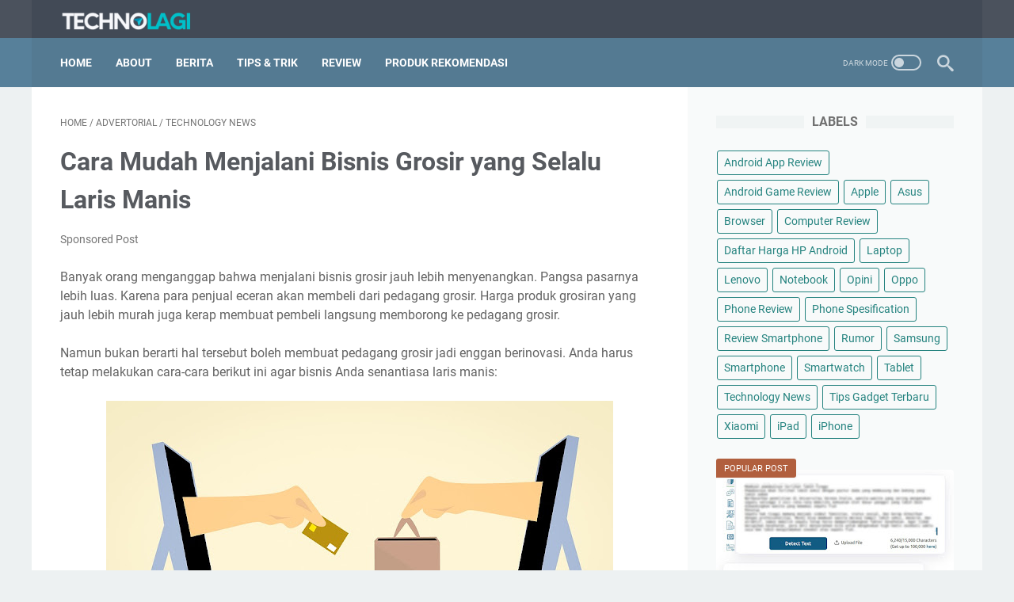

--- FILE ---
content_type: text/javascript; charset=UTF-8
request_url: https://www.technolagi.com/feeds/posts/summary/-/Technology%20News?alt=json-in-script&callback=bacaJuga&max-results=5
body_size: 4600
content:
// API callback
bacaJuga({"version":"1.0","encoding":"UTF-8","feed":{"xmlns":"http://www.w3.org/2005/Atom","xmlns$openSearch":"http://a9.com/-/spec/opensearchrss/1.0/","xmlns$blogger":"http://schemas.google.com/blogger/2008","xmlns$georss":"http://www.georss.org/georss","xmlns$gd":"http://schemas.google.com/g/2005","xmlns$thr":"http://purl.org/syndication/thread/1.0","id":{"$t":"tag:blogger.com,1999:blog-4358536109569151835"},"updated":{"$t":"2026-01-09T22:39:06.761+07:00"},"category":[{"term":"Advertorial"},{"term":"Technology News"},{"term":"Review"},{"term":"Smartphone"},{"term":"Internet"},{"term":"Review Smartphone"},{"term":"Samsung"},{"term":"Android"},{"term":"Phone Review"},{"term":"Asus"},{"term":"Android App Review"},{"term":"Opini Teknologi"},{"term":"teknologi"},{"term":"Android Game Review"},{"term":"Harga Smartphone"},{"term":"Hp Android"},{"term":"Laptop"},{"term":"Tablet"},{"term":"Xiaomi"},{"term":"Apple"},{"term":"Competition"},{"term":"Edukasi"},{"term":"Lenovo"},{"term":"Otomotif"},{"term":"Phone Spesification"},{"term":"Daftar Harga HP Android"},{"term":"Gadged"},{"term":"Galaxy"},{"term":"Oppo"},{"term":"Paid Review"},{"term":"Spesifikasi"},{"term":"Technology Tips"},{"term":"Travelling"},{"term":"Zenfone"},{"term":"Browser"},{"term":"Harga"},{"term":"Kesehatan"},{"term":"Sistem Operasi"},{"term":"Ulasan"},{"term":"Windows"},{"term":"Belanja Onlie"},{"term":"Bisnis"},{"term":"Gadget"},{"term":"Hape"},{"term":"Hp Terbaru"},{"term":"Online Shop"},{"term":"Opini"},{"term":"Perbandingan"},{"term":"Smartphone Spesification"},{"term":"Spesification"},{"term":"Tips Belanja Online"},{"term":"Vivo"},{"term":"Website"},{"term":"iPhone"},{"term":"software"},{"term":"Acer"},{"term":"Ai"},{"term":"Aplikasi"},{"term":"Asus Zenfone Go"},{"term":"Budaya Digital"},{"term":"Cloud Server"},{"term":"Computer Review"},{"term":"Foto Editor"},{"term":"Gorilla Glass"},{"term":"Harga Zenfone"},{"term":"Huawei"},{"term":"Karir"},{"term":"Lenovo A6600"},{"term":"Promo"},{"term":"Redmi"},{"term":"Reno 3"},{"term":"Review Hape"},{"term":"Review Hp"},{"term":"Rumor"},{"term":"Samsung Galaxy A7"},{"term":"Samsung Galaxy Note"},{"term":"Samsung Galaxy S6"},{"term":"Smartphone Review"},{"term":"Tips Gadget Terbaru"},{"term":"Windows 10"},{"term":"Xiaomi Redmi 3 Pro"},{"term":"Zenfone 3 Deluxe"},{"term":"Zenfone 3 Max"},{"term":"hp"},{"term":"iPad"},{"term":"#GOP"},{"term":"ACER Switch One"},{"term":"Agar anroid tidak lemot"},{"term":"Android Lollipop"},{"term":"Astra"},{"term":"Asus Terbaru"},{"term":"Asus Zenfone 3 Delux"},{"term":"Berita"},{"term":"Black Friday"},{"term":"Blackberry"},{"term":"Bluetooth"},{"term":"CDMA"},{"term":"Campaign"},{"term":"Cara mengatasi hp android lemot"},{"term":"Corning"},{"term":"Cortana"},{"term":"DSLR"},{"term":"Dell"},{"term":"Diskon"},{"term":"Facebook"},{"term":"Fashion"},{"term":"Flash sale"},{"term":"Game Online"},{"term":"Gangnam Style"},{"term":"Hacker"},{"term":"Handphone"},{"term":"Harbolnas"},{"term":"Harga Asus"},{"term":"Harga Poco X3"},{"term":"Harga Terbaru"},{"term":"Harga Vivo"},{"term":"Hosting"},{"term":"Infinix"},{"term":"Inovasi"},{"term":"Inspirasi"},{"term":"Inspiratif"},{"term":"Kamera"},{"term":"Koneksi"},{"term":"Lara Croft Game Review"},{"term":"Legion"},{"term":"Lenovo A6600 Plus"},{"term":"Lenovo Legion"},{"term":"Lenovo Yoga"},{"term":"Linux"},{"term":"Logitech"},{"term":"Lollipop"},{"term":"Matebook Fold"},{"term":"Microsoft"},{"term":"Mozila Firefox"},{"term":"Nanoport"},{"term":"Networking"},{"term":"Nexus"},{"term":"Notebook"},{"term":"Olhsop"},{"term":"Oppo R5"},{"term":"Orbit"},{"term":"Pajak Online"},{"term":"Pirates Bay"},{"term":"Poco X3"},{"term":"Properti"},{"term":"Psy"},{"term":"Pulsa Online"},{"term":"Qik"},{"term":"Realme"},{"term":"Review Gemscool"},{"term":"Review Xiaomi Poco X3"},{"term":"S20"},{"term":"Samsung Eyecan+"},{"term":"Samsung Galaxy Note 7"},{"term":"Samsung Galaxy On7"},{"term":"Samsung Galaxy S"},{"term":"Samsung Galaxy Series"},{"term":"Samsung Galaxy Tab A 9.7 (WIFI)"},{"term":"Security"},{"term":"Server"},{"term":"Shopee Indonesia"},{"term":"Skype"},{"term":"Smartwatch"},{"term":"Sony Picture Entertainment"},{"term":"Spec Poco X3"},{"term":"Spesifikasi Poco X3"},{"term":"Sun Microsystem"},{"term":"Super Shopping Day"},{"term":"Tab S2 8.0"},{"term":"Tablet Lenovo"},{"term":"Tablet review"},{"term":"Tablet spesification"},{"term":"Techno"},{"term":"Tips Android"},{"term":"Tokoh"},{"term":"Tokopedia"},{"term":"Toutube"},{"term":"Twitter"},{"term":"Ulasan Hape"},{"term":"Vivo S1 Pro"},{"term":"Vivo Seri Y"},{"term":"Voucher"},{"term":"Voucher belanja"},{"term":"WalMart"},{"term":"Wifi"},{"term":"Xiaomi Redmi 3"},{"term":"Xiaomi Redmi Note 3"},{"term":"Yandex"},{"term":"YouTube"},{"term":"ZUK Edge"},{"term":"Zenfone 3 Max ZC553KL"},{"term":"Zenfone Go ZB500KL"},{"term":"Zenfone Terbaru"},{"term":"Zenpad"},{"term":"antivirus"},{"term":"artificial intelligence"},{"term":"brain mesin interface"},{"term":"computer"},{"term":"firefox"},{"term":"game"},{"term":"harga hp Redmi"},{"term":"iPad Mini 4"},{"term":"iPod"},{"term":"iWatch"},{"term":"isoHunt"},{"term":"neuCentrIX"},{"term":"osteoporosis"},{"term":"password"},{"term":"pendidikan"},{"term":"poco x7 pro"},{"term":"projector"},{"term":"search engine"},{"term":"smart city"},{"term":"technology"},{"term":"yahoo"}],"title":{"type":"text","$t":"Technolagi"},"subtitle":{"type":"html","$t":"Gadget News and Review"},"link":[{"rel":"http://schemas.google.com/g/2005#feed","type":"application/atom+xml","href":"https:\/\/www.technolagi.com\/feeds\/posts\/summary"},{"rel":"self","type":"application/atom+xml","href":"https:\/\/www.blogger.com\/feeds\/4358536109569151835\/posts\/summary\/-\/Technology+News?alt=json-in-script\u0026max-results=5"},{"rel":"alternate","type":"text/html","href":"https:\/\/www.technolagi.com\/search\/label\/Technology%20News"},{"rel":"hub","href":"http://pubsubhubbub.appspot.com/"},{"rel":"next","type":"application/atom+xml","href":"https:\/\/www.blogger.com\/feeds\/4358536109569151835\/posts\/summary\/-\/Technology+News\/-\/Technology+News?alt=json-in-script\u0026start-index=6\u0026max-results=5"}],"author":[{"name":{"$t":"Joni Pranata"},"uri":{"$t":"http:\/\/www.blogger.com\/profile\/12140319777765778772"},"email":{"$t":"noreply@blogger.com"},"gd$image":{"rel":"http://schemas.google.com/g/2005#thumbnail","width":"32","height":"32","src":"\/\/blogger.googleusercontent.com\/img\/b\/R29vZ2xl\/AVvXsEg10pgHwh3OCL8TGvvTqdC71l9KCBo29jx_E3NWTSJHujPws2D7cLxP8sEvuZhav0K4dWA4IhRPyQ_9zAh7C2narLO-rAdo9MH-E6elHvAa0OJFEq6WPVcQfXrdMqredA\/s113\/jooizzy+header.png"}}],"generator":{"version":"7.00","uri":"http://www.blogger.com","$t":"Blogger"},"openSearch$totalResults":{"$t":"49"},"openSearch$startIndex":{"$t":"1"},"openSearch$itemsPerPage":{"$t":"5"},"entry":[{"id":{"$t":"tag:blogger.com,1999:blog-4358536109569151835.post-2178191282562160179"},"published":{"$t":"2020-05-16T05:29:00.000+07:00"},"updated":{"$t":"2020-05-16T05:29:13.992+07:00"},"category":[{"scheme":"http://www.blogger.com/atom/ns#","term":"Paid Review"},{"scheme":"http://www.blogger.com/atom/ns#","term":"Technology News"}],"title":{"type":"text","$t":"Keunggulan Penyedia Layanan Internet Hypernet"},"summary":{"type":"text","$t":"Hypernet adalah perusahaan Managed Service Provider yang menghadirkan layanan informasi dan teknologi yang dapat disesuaikan dengan kebutuhan klien. Perusahaan ini menawarkan berbagai layanan terbaik, salah satunya adalah internet service provider. Layanan penyedia koneksi internet ini akan membantu pada bisnis yang sedang Anda jalankan, bukan sekadar internet pribadi.\u0026nbsp; Sebagai sebuah "},"link":[{"rel":"replies","type":"application/atom+xml","href":"https:\/\/www.technolagi.com\/feeds\/2178191282562160179\/comments\/default","title":"Post Comments"},{"rel":"replies","type":"text/html","href":"https:\/\/www.technolagi.com\/2020\/05\/keunggulan-penyedia-layanan-internet.html#comment-form","title":"0 Comments"},{"rel":"edit","type":"application/atom+xml","href":"https:\/\/www.blogger.com\/feeds\/4358536109569151835\/posts\/default\/2178191282562160179"},{"rel":"self","type":"application/atom+xml","href":"https:\/\/www.blogger.com\/feeds\/4358536109569151835\/posts\/default\/2178191282562160179"},{"rel":"alternate","type":"text/html","href":"https:\/\/www.technolagi.com\/2020\/05\/keunggulan-penyedia-layanan-internet.html","title":"Keunggulan Penyedia Layanan Internet Hypernet"}],"author":[{"name":{"$t":"Husnul Khotimah"},"uri":{"$t":"http:\/\/www.blogger.com\/profile\/18097629979906278558"},"email":{"$t":"noreply@blogger.com"},"gd$image":{"rel":"http://schemas.google.com/g/2005#thumbnail","width":"32","height":"32","src":"\/\/blogger.googleusercontent.com\/img\/b\/R29vZ2xl\/AVvXsEi3InfkdFK19_xojErwbsRmhJigEaAgU1dvYwHsS2W9xNeFxNmd4_w4Zso4JYt5c1mi4i-A6BqiQrwK4Sjx8h72RdAzS-4mFa-yo9Mm6uc_6iPsOd6cgyyTbp_NdMukCA\/s113\/inuel"}}],"media$thumbnail":{"xmlns$media":"http://search.yahoo.com/mrss/","url":"https:\/\/blogger.googleusercontent.com\/img\/b\/R29vZ2xl\/AVvXsEjCjcvbf4RoSqbIFoGIX12NpoA1X9CPUHksAeI0c6fVvjpSVtTOPskDeApkOuZeBabP1E5-O6K39vo0ztovEyUWYLX-6hq7bGfjU6Hing_S5bIY1gPxfXy0zvbm7r-jG1kmeUGqF9qTueSZ\/s72-w640-h476-c\/Screenshot_2020-05-16-05-28-04-75.jpg","height":"72","width":"72"},"thr$total":{"$t":"0"}},{"id":{"$t":"tag:blogger.com,1999:blog-4358536109569151835.post-8809557480113132720"},"published":{"$t":"2020-01-01T19:50:00.000+07:00"},"updated":{"$t":"2020-01-01T19:50:27.908+07:00"},"category":[{"scheme":"http://www.blogger.com/atom/ns#","term":"Advertorial"},{"scheme":"http://www.blogger.com/atom/ns#","term":"Technology News"}],"title":{"type":"text","$t":"Teknologi yang Bikin Mager, Ini Tips Menjaga Kesehatan dari CEO Mayora"},"summary":{"type":"text","$t":"Pada tahun 2019 lalu, wakil presiden Jusuf Kalla pernah kumpul bareng dengan sejumlah pengusaha Indonesia untuk membahas perekonomian negara dengan fokus “bagaimana caranya meningkatkan daya saing sumber daya manusia di Indonesia” agar bisa lebih maju.\n\n\n\n\nCEO Mayora, Andre Sukendra Atmadja, pada kesempatan tersebut juga ikut hadir. Pasalnya, Mayora merupakan salah satu perusahaan makanan di "},"link":[{"rel":"replies","type":"application/atom+xml","href":"https:\/\/www.technolagi.com\/feeds\/8809557480113132720\/comments\/default","title":"Post Comments"},{"rel":"replies","type":"text/html","href":"https:\/\/www.technolagi.com\/2020\/01\/teknologi-yang-bikin-mager-ini-tips.html#comment-form","title":"0 Comments"},{"rel":"edit","type":"application/atom+xml","href":"https:\/\/www.blogger.com\/feeds\/4358536109569151835\/posts\/default\/8809557480113132720"},{"rel":"self","type":"application/atom+xml","href":"https:\/\/www.blogger.com\/feeds\/4358536109569151835\/posts\/default\/8809557480113132720"},{"rel":"alternate","type":"text/html","href":"https:\/\/www.technolagi.com\/2020\/01\/teknologi-yang-bikin-mager-ini-tips.html","title":"Teknologi yang Bikin Mager, Ini Tips Menjaga Kesehatan dari CEO Mayora"}],"author":[{"name":{"$t":"Husnul Khotimah"},"uri":{"$t":"http:\/\/www.blogger.com\/profile\/18097629979906278558"},"email":{"$t":"noreply@blogger.com"},"gd$image":{"rel":"http://schemas.google.com/g/2005#thumbnail","width":"32","height":"32","src":"\/\/blogger.googleusercontent.com\/img\/b\/R29vZ2xl\/AVvXsEi3InfkdFK19_xojErwbsRmhJigEaAgU1dvYwHsS2W9xNeFxNmd4_w4Zso4JYt5c1mi4i-A6BqiQrwK4Sjx8h72RdAzS-4mFa-yo9Mm6uc_6iPsOd6cgyyTbp_NdMukCA\/s113\/inuel"}}],"media$thumbnail":{"xmlns$media":"http://search.yahoo.com/mrss/","url":"https:\/\/blogger.googleusercontent.com\/img\/b\/R29vZ2xl\/AVvXsEgGITMuiO3tYj_EXicgUHi3jNkPOAL3JypggCN6We7zDh7YaF3giJwGuKwTZ_cRaw0g7HZ7W4ZOkZuT2Z4h66SeYh9WZtNUplJs8cbBRhBK5KEJFL_uQve4VJR_Ut035o__yW1WKPi2hDVV\/s72-c\/Adobe_Post_20200101_1949260.4257388378374203.png","height":"72","width":"72"},"thr$total":{"$t":"0"}},{"id":{"$t":"tag:blogger.com,1999:blog-4358536109569151835.post-6781550868650199953"},"published":{"$t":"2019-11-28T11:59:00.000+07:00"},"updated":{"$t":"2020-04-26T09:02:30.821+07:00"},"category":[{"scheme":"http://www.blogger.com/atom/ns#","term":"Review"},{"scheme":"http://www.blogger.com/atom/ns#","term":"Technology News"}],"title":{"type":"text","$t":"Teknologi yang Memudahkan Kita Hidup Lebih Sehat   "},"summary":{"type":"text","$t":"Ada berbagai macam teknologi yang hadir dalam kehidupan kita. Tidak sedikit diantaranya yang justru mengubah gaya hidup kita. Ada yang mempromosikan hidup sehat, namun ada juga beberapa diantaranya yang justru memaksa kita untuk menjalani gaya hidup tidak sehat.\n\nGadget, seperti smartphone hingga tablet, adalah contoh teknologi modern yang kerap kali membuat kita terlena sehingga, semakin malas "},"link":[{"rel":"replies","type":"application/atom+xml","href":"https:\/\/www.technolagi.com\/feeds\/6781550868650199953\/comments\/default","title":"Post Comments"},{"rel":"replies","type":"text/html","href":"https:\/\/www.technolagi.com\/2019\/11\/teknologi-yang-memudahkan-kita-hidup.html#comment-form","title":"0 Comments"},{"rel":"edit","type":"application/atom+xml","href":"https:\/\/www.blogger.com\/feeds\/4358536109569151835\/posts\/default\/6781550868650199953"},{"rel":"self","type":"application/atom+xml","href":"https:\/\/www.blogger.com\/feeds\/4358536109569151835\/posts\/default\/6781550868650199953"},{"rel":"alternate","type":"text/html","href":"https:\/\/www.technolagi.com\/2019\/11\/teknologi-yang-memudahkan-kita-hidup.html","title":"Teknologi yang Memudahkan Kita Hidup Lebih Sehat   "}],"author":[{"name":{"$t":"Husnul Khotimah"},"uri":{"$t":"http:\/\/www.blogger.com\/profile\/18097629979906278558"},"email":{"$t":"noreply@blogger.com"},"gd$image":{"rel":"http://schemas.google.com/g/2005#thumbnail","width":"32","height":"32","src":"\/\/blogger.googleusercontent.com\/img\/b\/R29vZ2xl\/AVvXsEi3InfkdFK19_xojErwbsRmhJigEaAgU1dvYwHsS2W9xNeFxNmd4_w4Zso4JYt5c1mi4i-A6BqiQrwK4Sjx8h72RdAzS-4mFa-yo9Mm6uc_6iPsOd6cgyyTbp_NdMukCA\/s113\/inuel"}}],"media$thumbnail":{"xmlns$media":"http://search.yahoo.com/mrss/","url":"https:\/\/blogger.googleusercontent.com\/img\/b\/R29vZ2xl\/AVvXsEhDVzB2qY5jho355u4ivR_8liY8QNHOP-G4N5UjfJVsUrlUtV_Syn2dvKgd6pdBTewsNWQhlsI3dG5wkg44irCUIqqgR6_Lt3X_3JVXNLM1zTOxa26d3woXvrh8gIEtqyLKAA3wLZgHVKl8\/s72-c\/teknologi.jpg","height":"72","width":"72"},"thr$total":{"$t":"0"}},{"id":{"$t":"tag:blogger.com,1999:blog-4358536109569151835.post-8247284048829240749"},"published":{"$t":"2018-03-14T19:26:00.003+07:00"},"updated":{"$t":"2018-03-14T19:26:45.049+07:00"},"category":[{"scheme":"http://www.blogger.com/atom/ns#","term":"Advertorial"},{"scheme":"http://www.blogger.com/atom/ns#","term":"Internet"},{"scheme":"http://www.blogger.com/atom/ns#","term":"Technology News"}],"title":{"type":"text","$t":"Kekurangan Meminjam Uang di Bank "},"summary":{"type":"text","$t":"Ketika Anda akan meminjam uang yang paling penting adalah tidak mudah terbuai. Meski Anda berada di kondisi yang mendesak jangan pernah melakukan peminjaman uang tanpa mengetahui latar belakang dari penyedia pinjaman Anda. Meski jumlah uang yang Anda butuhkan sangat besar dan pihak penyedia dapat memberikan pinjaman uang tunai pribadi dengan cepat tapi penyedia ini bisa jadi adalah orang yang "},"link":[{"rel":"replies","type":"application/atom+xml","href":"https:\/\/www.technolagi.com\/feeds\/8247284048829240749\/comments\/default","title":"Post Comments"},{"rel":"replies","type":"text/html","href":"https:\/\/www.technolagi.com\/2018\/03\/kekurangan-meminjam-uang-di-bank.html#comment-form","title":"0 Comments"},{"rel":"edit","type":"application/atom+xml","href":"https:\/\/www.blogger.com\/feeds\/4358536109569151835\/posts\/default\/8247284048829240749"},{"rel":"self","type":"application/atom+xml","href":"https:\/\/www.blogger.com\/feeds\/4358536109569151835\/posts\/default\/8247284048829240749"},{"rel":"alternate","type":"text/html","href":"https:\/\/www.technolagi.com\/2018\/03\/kekurangan-meminjam-uang-di-bank.html","title":"Kekurangan Meminjam Uang di Bank "}],"author":[{"name":{"$t":"Husnul Khotimah"},"uri":{"$t":"http:\/\/www.blogger.com\/profile\/18097629979906278558"},"email":{"$t":"noreply@blogger.com"},"gd$image":{"rel":"http://schemas.google.com/g/2005#thumbnail","width":"32","height":"32","src":"\/\/blogger.googleusercontent.com\/img\/b\/R29vZ2xl\/AVvXsEi3InfkdFK19_xojErwbsRmhJigEaAgU1dvYwHsS2W9xNeFxNmd4_w4Zso4JYt5c1mi4i-A6BqiQrwK4Sjx8h72RdAzS-4mFa-yo9Mm6uc_6iPsOd6cgyyTbp_NdMukCA\/s113\/inuel"}}],"media$thumbnail":{"xmlns$media":"http://search.yahoo.com/mrss/","url":"https:\/\/blogger.googleusercontent.com\/img\/b\/R29vZ2xl\/AVvXsEgvtfQj9NrNvZnR_C_Zouxa0w2c3-zATZ7CBIERsoDfW99xsgDcvLOc8HcKa57wSDSleBECeZezu0lmJVLQqF-xb-nz1ULELIsrUWPQr8zTKmNVvvY1WBH5G9-pBRzZ3Q-FAkrBFpfwvQmk\/s72-c\/loan.png","height":"72","width":"72"},"thr$total":{"$t":"0"}},{"id":{"$t":"tag:blogger.com,1999:blog-4358536109569151835.post-3159708450634774701"},"published":{"$t":"2018-01-18T17:59:00.000+07:00"},"updated":{"$t":"2018-01-18T17:59:17.265+07:00"},"category":[{"scheme":"http://www.blogger.com/atom/ns#","term":"Advertorial"},{"scheme":"http://www.blogger.com/atom/ns#","term":"Internet"},{"scheme":"http://www.blogger.com/atom/ns#","term":"Technology News"}],"title":{"type":"text","$t":"Berbagai Makanan yang Baik untuk Penderita Kolesterol  "},"summary":{"type":"text","$t":"Kesehatan adalah salah satu aset kehidupan yang sebenarnya yang paling wajib diprioritaskan. Banyak orang menganggap prioritas utama kehidupan mereka adalah uang. Padahal, tanpa kesehatan uang sebanyak apapun tidak ada gunanya sama sekali, bisa habis untuk menebus sebuah kata sehat. Oleh karenanya, sangat penting bagi kita untuk menjaga kesehatan dengan cara menjaga dan menjalani gaya hidup yang "},"link":[{"rel":"replies","type":"application/atom+xml","href":"https:\/\/www.technolagi.com\/feeds\/3159708450634774701\/comments\/default","title":"Post Comments"},{"rel":"replies","type":"text/html","href":"https:\/\/www.technolagi.com\/2018\/01\/berbagai-makanan-yang-baik-untuk.html#comment-form","title":"0 Comments"},{"rel":"edit","type":"application/atom+xml","href":"https:\/\/www.blogger.com\/feeds\/4358536109569151835\/posts\/default\/3159708450634774701"},{"rel":"self","type":"application/atom+xml","href":"https:\/\/www.blogger.com\/feeds\/4358536109569151835\/posts\/default\/3159708450634774701"},{"rel":"alternate","type":"text/html","href":"https:\/\/www.technolagi.com\/2018\/01\/berbagai-makanan-yang-baik-untuk.html","title":"Berbagai Makanan yang Baik untuk Penderita Kolesterol  "}],"author":[{"name":{"$t":"Husnul Khotimah"},"uri":{"$t":"http:\/\/www.blogger.com\/profile\/18097629979906278558"},"email":{"$t":"noreply@blogger.com"},"gd$image":{"rel":"http://schemas.google.com/g/2005#thumbnail","width":"32","height":"32","src":"\/\/blogger.googleusercontent.com\/img\/b\/R29vZ2xl\/AVvXsEi3InfkdFK19_xojErwbsRmhJigEaAgU1dvYwHsS2W9xNeFxNmd4_w4Zso4JYt5c1mi4i-A6BqiQrwK4Sjx8h72RdAzS-4mFa-yo9Mm6uc_6iPsOd6cgyyTbp_NdMukCA\/s113\/inuel"}}],"media$thumbnail":{"xmlns$media":"http://search.yahoo.com/mrss/","url":"https:\/\/blogger.googleusercontent.com\/img\/b\/R29vZ2xl\/AVvXsEhKLuhjpSlhPR4WmbIto8yk9pDVYJn9tGyYOJsQwNl2WQ6AJ0G1JeLOzJcWjy9lM9oYJPVvYG5HQ9W89xAxIWiuEwBFgrfY32oKu9ZBsTuamp6fSlZoWUWA2nkaGlhIkb1r4axpGx9VG-p0\/s72-c\/medical.jpg","height":"72","width":"72"},"thr$total":{"$t":"0"}}]}});

--- FILE ---
content_type: text/javascript; charset=UTF-8
request_url: https://www.technolagi.com/feeds/posts/summary/-/Technology%20News?alt=json-in-script&orderby=updated&max-results=0&callback=msRandomIndex
body_size: 1886
content:
// API callback
msRandomIndex({"version":"1.0","encoding":"UTF-8","feed":{"xmlns":"http://www.w3.org/2005/Atom","xmlns$openSearch":"http://a9.com/-/spec/opensearchrss/1.0/","xmlns$blogger":"http://schemas.google.com/blogger/2008","xmlns$georss":"http://www.georss.org/georss","xmlns$gd":"http://schemas.google.com/g/2005","xmlns$thr":"http://purl.org/syndication/thread/1.0","id":{"$t":"tag:blogger.com,1999:blog-4358536109569151835"},"updated":{"$t":"2026-01-09T22:39:06.761+07:00"},"category":[{"term":"Advertorial"},{"term":"Technology News"},{"term":"Review"},{"term":"Smartphone"},{"term":"Internet"},{"term":"Review Smartphone"},{"term":"Samsung"},{"term":"Android"},{"term":"Phone Review"},{"term":"Asus"},{"term":"Android App Review"},{"term":"Opini Teknologi"},{"term":"teknologi"},{"term":"Android Game Review"},{"term":"Harga Smartphone"},{"term":"Hp Android"},{"term":"Laptop"},{"term":"Tablet"},{"term":"Xiaomi"},{"term":"Apple"},{"term":"Competition"},{"term":"Edukasi"},{"term":"Lenovo"},{"term":"Otomotif"},{"term":"Phone Spesification"},{"term":"Daftar Harga HP Android"},{"term":"Gadged"},{"term":"Galaxy"},{"term":"Oppo"},{"term":"Paid Review"},{"term":"Spesifikasi"},{"term":"Technology Tips"},{"term":"Travelling"},{"term":"Zenfone"},{"term":"Browser"},{"term":"Harga"},{"term":"Kesehatan"},{"term":"Sistem Operasi"},{"term":"Ulasan"},{"term":"Windows"},{"term":"Belanja Onlie"},{"term":"Bisnis"},{"term":"Gadget"},{"term":"Hape"},{"term":"Hp Terbaru"},{"term":"Online Shop"},{"term":"Opini"},{"term":"Perbandingan"},{"term":"Smartphone Spesification"},{"term":"Spesification"},{"term":"Tips Belanja Online"},{"term":"Vivo"},{"term":"Website"},{"term":"iPhone"},{"term":"software"},{"term":"Acer"},{"term":"Ai"},{"term":"Aplikasi"},{"term":"Asus Zenfone Go"},{"term":"Budaya Digital"},{"term":"Cloud Server"},{"term":"Computer Review"},{"term":"Foto Editor"},{"term":"Gorilla Glass"},{"term":"Harga Zenfone"},{"term":"Huawei"},{"term":"Karir"},{"term":"Lenovo A6600"},{"term":"Promo"},{"term":"Redmi"},{"term":"Reno 3"},{"term":"Review Hape"},{"term":"Review Hp"},{"term":"Rumor"},{"term":"Samsung Galaxy A7"},{"term":"Samsung Galaxy Note"},{"term":"Samsung Galaxy S6"},{"term":"Smartphone Review"},{"term":"Tips Gadget Terbaru"},{"term":"Windows 10"},{"term":"Xiaomi Redmi 3 Pro"},{"term":"Zenfone 3 Deluxe"},{"term":"Zenfone 3 Max"},{"term":"hp"},{"term":"iPad"},{"term":"#GOP"},{"term":"ACER Switch One"},{"term":"Agar anroid tidak lemot"},{"term":"Android Lollipop"},{"term":"Astra"},{"term":"Asus Terbaru"},{"term":"Asus Zenfone 3 Delux"},{"term":"Berita"},{"term":"Black Friday"},{"term":"Blackberry"},{"term":"Bluetooth"},{"term":"CDMA"},{"term":"Campaign"},{"term":"Cara mengatasi hp android lemot"},{"term":"Corning"},{"term":"Cortana"},{"term":"DSLR"},{"term":"Dell"},{"term":"Diskon"},{"term":"Facebook"},{"term":"Fashion"},{"term":"Flash sale"},{"term":"Game Online"},{"term":"Gangnam Style"},{"term":"Hacker"},{"term":"Handphone"},{"term":"Harbolnas"},{"term":"Harga Asus"},{"term":"Harga Poco X3"},{"term":"Harga Terbaru"},{"term":"Harga Vivo"},{"term":"Hosting"},{"term":"Infinix"},{"term":"Inovasi"},{"term":"Inspirasi"},{"term":"Inspiratif"},{"term":"Kamera"},{"term":"Koneksi"},{"term":"Lara Croft Game Review"},{"term":"Legion"},{"term":"Lenovo A6600 Plus"},{"term":"Lenovo Legion"},{"term":"Lenovo Yoga"},{"term":"Linux"},{"term":"Logitech"},{"term":"Lollipop"},{"term":"Matebook Fold"},{"term":"Microsoft"},{"term":"Mozila Firefox"},{"term":"Nanoport"},{"term":"Networking"},{"term":"Nexus"},{"term":"Notebook"},{"term":"Olhsop"},{"term":"Oppo R5"},{"term":"Orbit"},{"term":"Pajak Online"},{"term":"Pirates Bay"},{"term":"Poco X3"},{"term":"Properti"},{"term":"Psy"},{"term":"Pulsa Online"},{"term":"Qik"},{"term":"Realme"},{"term":"Review Gemscool"},{"term":"Review Xiaomi Poco X3"},{"term":"S20"},{"term":"Samsung Eyecan+"},{"term":"Samsung Galaxy Note 7"},{"term":"Samsung Galaxy On7"},{"term":"Samsung Galaxy S"},{"term":"Samsung Galaxy Series"},{"term":"Samsung Galaxy Tab A 9.7 (WIFI)"},{"term":"Security"},{"term":"Server"},{"term":"Shopee Indonesia"},{"term":"Skype"},{"term":"Smartwatch"},{"term":"Sony Picture Entertainment"},{"term":"Spec Poco X3"},{"term":"Spesifikasi Poco X3"},{"term":"Sun Microsystem"},{"term":"Super Shopping Day"},{"term":"Tab S2 8.0"},{"term":"Tablet Lenovo"},{"term":"Tablet review"},{"term":"Tablet spesification"},{"term":"Techno"},{"term":"Tips Android"},{"term":"Tokoh"},{"term":"Tokopedia"},{"term":"Toutube"},{"term":"Twitter"},{"term":"Ulasan Hape"},{"term":"Vivo S1 Pro"},{"term":"Vivo Seri Y"},{"term":"Voucher"},{"term":"Voucher belanja"},{"term":"WalMart"},{"term":"Wifi"},{"term":"Xiaomi Redmi 3"},{"term":"Xiaomi Redmi Note 3"},{"term":"Yandex"},{"term":"YouTube"},{"term":"ZUK Edge"},{"term":"Zenfone 3 Max ZC553KL"},{"term":"Zenfone Go ZB500KL"},{"term":"Zenfone Terbaru"},{"term":"Zenpad"},{"term":"antivirus"},{"term":"artificial intelligence"},{"term":"brain mesin interface"},{"term":"computer"},{"term":"firefox"},{"term":"game"},{"term":"harga hp Redmi"},{"term":"iPad Mini 4"},{"term":"iPod"},{"term":"iWatch"},{"term":"isoHunt"},{"term":"neuCentrIX"},{"term":"osteoporosis"},{"term":"password"},{"term":"pendidikan"},{"term":"poco x7 pro"},{"term":"projector"},{"term":"search engine"},{"term":"smart city"},{"term":"technology"},{"term":"yahoo"}],"title":{"type":"text","$t":"Technolagi"},"subtitle":{"type":"html","$t":"Gadget News and Review"},"link":[{"rel":"http://schemas.google.com/g/2005#feed","type":"application/atom+xml","href":"https:\/\/www.technolagi.com\/feeds\/posts\/summary"},{"rel":"self","type":"application/atom+xml","href":"https:\/\/www.blogger.com\/feeds\/4358536109569151835\/posts\/summary\/-\/Technology+News?alt=json-in-script\u0026max-results=0\u0026orderby=updated"},{"rel":"alternate","type":"text/html","href":"https:\/\/www.technolagi.com\/search\/label\/Technology%20News"},{"rel":"hub","href":"http://pubsubhubbub.appspot.com/"}],"author":[{"name":{"$t":"Joni Pranata"},"uri":{"$t":"http:\/\/www.blogger.com\/profile\/12140319777765778772"},"email":{"$t":"noreply@blogger.com"},"gd$image":{"rel":"http://schemas.google.com/g/2005#thumbnail","width":"32","height":"32","src":"\/\/blogger.googleusercontent.com\/img\/b\/R29vZ2xl\/AVvXsEg10pgHwh3OCL8TGvvTqdC71l9KCBo29jx_E3NWTSJHujPws2D7cLxP8sEvuZhav0K4dWA4IhRPyQ_9zAh7C2narLO-rAdo9MH-E6elHvAa0OJFEq6WPVcQfXrdMqredA\/s113\/jooizzy+header.png"}}],"generator":{"version":"7.00","uri":"http://www.blogger.com","$t":"Blogger"},"openSearch$totalResults":{"$t":"49"},"openSearch$startIndex":{"$t":"1"},"openSearch$itemsPerPage":{"$t":"0"}}});

--- FILE ---
content_type: text/javascript; charset=UTF-8
request_url: https://www.technolagi.com/feeds/posts/default/-/Technology%20News?alt=json-in-script&orderby=updated&start-index=18&max-results=5&callback=msRelatedPosts
body_size: 4468
content:
// API callback
msRelatedPosts({"version":"1.0","encoding":"UTF-8","feed":{"xmlns":"http://www.w3.org/2005/Atom","xmlns$openSearch":"http://a9.com/-/spec/opensearchrss/1.0/","xmlns$blogger":"http://schemas.google.com/blogger/2008","xmlns$georss":"http://www.georss.org/georss","xmlns$gd":"http://schemas.google.com/g/2005","xmlns$thr":"http://purl.org/syndication/thread/1.0","id":{"$t":"tag:blogger.com,1999:blog-4358536109569151835"},"updated":{"$t":"2026-01-09T22:39:06.761+07:00"},"category":[{"term":"Advertorial"},{"term":"Technology News"},{"term":"Review"},{"term":"Smartphone"},{"term":"Internet"},{"term":"Review Smartphone"},{"term":"Samsung"},{"term":"Android"},{"term":"Phone Review"},{"term":"Asus"},{"term":"Android App Review"},{"term":"Opini Teknologi"},{"term":"teknologi"},{"term":"Android Game Review"},{"term":"Harga Smartphone"},{"term":"Hp Android"},{"term":"Laptop"},{"term":"Tablet"},{"term":"Xiaomi"},{"term":"Apple"},{"term":"Competition"},{"term":"Edukasi"},{"term":"Lenovo"},{"term":"Otomotif"},{"term":"Phone Spesification"},{"term":"Daftar Harga HP Android"},{"term":"Gadged"},{"term":"Galaxy"},{"term":"Oppo"},{"term":"Paid Review"},{"term":"Spesifikasi"},{"term":"Technology Tips"},{"term":"Travelling"},{"term":"Zenfone"},{"term":"Browser"},{"term":"Harga"},{"term":"Kesehatan"},{"term":"Sistem Operasi"},{"term":"Ulasan"},{"term":"Windows"},{"term":"Belanja Onlie"},{"term":"Bisnis"},{"term":"Gadget"},{"term":"Hape"},{"term":"Hp Terbaru"},{"term":"Online Shop"},{"term":"Opini"},{"term":"Perbandingan"},{"term":"Smartphone Spesification"},{"term":"Spesification"},{"term":"Tips Belanja Online"},{"term":"Vivo"},{"term":"Website"},{"term":"iPhone"},{"term":"software"},{"term":"Acer"},{"term":"Ai"},{"term":"Aplikasi"},{"term":"Asus Zenfone Go"},{"term":"Budaya Digital"},{"term":"Cloud Server"},{"term":"Computer Review"},{"term":"Foto Editor"},{"term":"Gorilla Glass"},{"term":"Harga Zenfone"},{"term":"Huawei"},{"term":"Karir"},{"term":"Lenovo A6600"},{"term":"Promo"},{"term":"Redmi"},{"term":"Reno 3"},{"term":"Review Hape"},{"term":"Review Hp"},{"term":"Rumor"},{"term":"Samsung Galaxy A7"},{"term":"Samsung Galaxy Note"},{"term":"Samsung Galaxy S6"},{"term":"Smartphone Review"},{"term":"Tips Gadget Terbaru"},{"term":"Windows 10"},{"term":"Xiaomi Redmi 3 Pro"},{"term":"Zenfone 3 Deluxe"},{"term":"Zenfone 3 Max"},{"term":"hp"},{"term":"iPad"},{"term":"#GOP"},{"term":"ACER Switch One"},{"term":"Agar anroid tidak lemot"},{"term":"Android Lollipop"},{"term":"Astra"},{"term":"Asus Terbaru"},{"term":"Asus Zenfone 3 Delux"},{"term":"Berita"},{"term":"Black Friday"},{"term":"Blackberry"},{"term":"Bluetooth"},{"term":"CDMA"},{"term":"Campaign"},{"term":"Cara mengatasi hp android lemot"},{"term":"Corning"},{"term":"Cortana"},{"term":"DSLR"},{"term":"Dell"},{"term":"Diskon"},{"term":"Facebook"},{"term":"Fashion"},{"term":"Flash sale"},{"term":"Game Online"},{"term":"Gangnam Style"},{"term":"Hacker"},{"term":"Handphone"},{"term":"Harbolnas"},{"term":"Harga Asus"},{"term":"Harga Poco X3"},{"term":"Harga Terbaru"},{"term":"Harga Vivo"},{"term":"Hosting"},{"term":"Infinix"},{"term":"Inovasi"},{"term":"Inspirasi"},{"term":"Inspiratif"},{"term":"Kamera"},{"term":"Koneksi"},{"term":"Lara Croft Game Review"},{"term":"Legion"},{"term":"Lenovo A6600 Plus"},{"term":"Lenovo Legion"},{"term":"Lenovo Yoga"},{"term":"Linux"},{"term":"Logitech"},{"term":"Lollipop"},{"term":"Matebook Fold"},{"term":"Microsoft"},{"term":"Mozila Firefox"},{"term":"Nanoport"},{"term":"Networking"},{"term":"Nexus"},{"term":"Notebook"},{"term":"Olhsop"},{"term":"Oppo R5"},{"term":"Orbit"},{"term":"Pajak Online"},{"term":"Pirates Bay"},{"term":"Poco X3"},{"term":"Properti"},{"term":"Psy"},{"term":"Pulsa Online"},{"term":"Qik"},{"term":"Realme"},{"term":"Review Gemscool"},{"term":"Review Xiaomi Poco X3"},{"term":"S20"},{"term":"Samsung Eyecan+"},{"term":"Samsung Galaxy Note 7"},{"term":"Samsung Galaxy On7"},{"term":"Samsung Galaxy S"},{"term":"Samsung Galaxy Series"},{"term":"Samsung Galaxy Tab A 9.7 (WIFI)"},{"term":"Security"},{"term":"Server"},{"term":"Shopee Indonesia"},{"term":"Skype"},{"term":"Smartwatch"},{"term":"Sony Picture Entertainment"},{"term":"Spec Poco X3"},{"term":"Spesifikasi Poco X3"},{"term":"Sun Microsystem"},{"term":"Super Shopping Day"},{"term":"Tab S2 8.0"},{"term":"Tablet Lenovo"},{"term":"Tablet review"},{"term":"Tablet spesification"},{"term":"Techno"},{"term":"Tips Android"},{"term":"Tokoh"},{"term":"Tokopedia"},{"term":"Toutube"},{"term":"Twitter"},{"term":"Ulasan Hape"},{"term":"Vivo S1 Pro"},{"term":"Vivo Seri Y"},{"term":"Voucher"},{"term":"Voucher belanja"},{"term":"WalMart"},{"term":"Wifi"},{"term":"Xiaomi Redmi 3"},{"term":"Xiaomi Redmi Note 3"},{"term":"Yandex"},{"term":"YouTube"},{"term":"ZUK Edge"},{"term":"Zenfone 3 Max ZC553KL"},{"term":"Zenfone Go ZB500KL"},{"term":"Zenfone Terbaru"},{"term":"Zenpad"},{"term":"antivirus"},{"term":"artificial intelligence"},{"term":"brain mesin interface"},{"term":"computer"},{"term":"firefox"},{"term":"game"},{"term":"harga hp Redmi"},{"term":"iPad Mini 4"},{"term":"iPod"},{"term":"iWatch"},{"term":"isoHunt"},{"term":"neuCentrIX"},{"term":"osteoporosis"},{"term":"password"},{"term":"pendidikan"},{"term":"poco x7 pro"},{"term":"projector"},{"term":"search engine"},{"term":"smart city"},{"term":"technology"},{"term":"yahoo"}],"title":{"type":"text","$t":"Technolagi"},"subtitle":{"type":"html","$t":"Gadget News and Review"},"link":[{"rel":"http://schemas.google.com/g/2005#feed","type":"application/atom+xml","href":"https:\/\/www.technolagi.com\/feeds\/posts\/default"},{"rel":"self","type":"application/atom+xml","href":"https:\/\/www.blogger.com\/feeds\/4358536109569151835\/posts\/default\/-\/Technology+News?alt=json-in-script\u0026start-index=18\u0026max-results=5\u0026orderby=updated"},{"rel":"alternate","type":"text/html","href":"https:\/\/www.technolagi.com\/search\/label\/Technology%20News"},{"rel":"hub","href":"http://pubsubhubbub.appspot.com/"},{"rel":"previous","type":"application/atom+xml","href":"https:\/\/www.blogger.com\/feeds\/4358536109569151835\/posts\/default\/-\/Technology+News\/-\/Technology+News?alt=json-in-script\u0026start-index=13\u0026max-results=5\u0026orderby=updated"},{"rel":"next","type":"application/atom+xml","href":"https:\/\/www.blogger.com\/feeds\/4358536109569151835\/posts\/default\/-\/Technology+News\/-\/Technology+News?alt=json-in-script\u0026start-index=23\u0026max-results=5\u0026orderby=updated"}],"author":[{"name":{"$t":"Joni Pranata"},"uri":{"$t":"http:\/\/www.blogger.com\/profile\/12140319777765778772"},"email":{"$t":"noreply@blogger.com"},"gd$image":{"rel":"http://schemas.google.com/g/2005#thumbnail","width":"32","height":"32","src":"\/\/blogger.googleusercontent.com\/img\/b\/R29vZ2xl\/AVvXsEg10pgHwh3OCL8TGvvTqdC71l9KCBo29jx_E3NWTSJHujPws2D7cLxP8sEvuZhav0K4dWA4IhRPyQ_9zAh7C2narLO-rAdo9MH-E6elHvAa0OJFEq6WPVcQfXrdMqredA\/s113\/jooizzy+header.png"}}],"generator":{"version":"7.00","uri":"http://www.blogger.com","$t":"Blogger"},"openSearch$totalResults":{"$t":"49"},"openSearch$startIndex":{"$t":"18"},"openSearch$itemsPerPage":{"$t":"5"},"entry":[{"id":{"$t":"tag:blogger.com,1999:blog-4358536109569151835.post-3544346273962380521"},"published":{"$t":"2014-12-16T23:59:00.001+07:00"},"updated":{"$t":"2014-12-16T23:59:28.815+07:00"},"category":[{"scheme":"http://www.blogger.com/atom/ns#","term":"Gadged"},{"scheme":"http://www.blogger.com/atom/ns#","term":"Galaxy"},{"scheme":"http://www.blogger.com/atom/ns#","term":"Samsung"},{"scheme":"http://www.blogger.com/atom/ns#","term":"Smartphone"},{"scheme":"http://www.blogger.com/atom/ns#","term":"Technology News"}],"title":{"type":"text","$t":"Apa Yang Konsumen Inginkan Dari Samsung Galaxy S6"},"summary":{"type":"text","$t":"\n\n\n\nSamsung baru saja mengeluarkan Galaxy S5, smartphone yang terbilang sangat bagus dan cukup memuaskan konsumen. Namun antusias konsumen sedikit berkurang pada seri ini, mungkin faktor pasar yang mulai jenuh menyebabkan S5 tidak segemerlap kakak-kakaknya. Walaupun S5 baru diperkenalkan namun prediksi tentang S6 sudah mulai mencuat.\n\nSebenarnya apa saja harapan konsumen pada Galaxy S6 nanti?\n"},"link":[{"rel":"replies","type":"application/atom+xml","href":"https:\/\/www.technolagi.com\/feeds\/3544346273962380521\/comments\/default","title":"Post Comments"},{"rel":"replies","type":"text/html","href":"https:\/\/www.technolagi.com\/2014\/12\/apa-yang-konsumen-inginkan-dari-samsung.html#comment-form","title":"0 Comments"},{"rel":"edit","type":"application/atom+xml","href":"https:\/\/www.blogger.com\/feeds\/4358536109569151835\/posts\/default\/3544346273962380521"},{"rel":"self","type":"application/atom+xml","href":"https:\/\/www.blogger.com\/feeds\/4358536109569151835\/posts\/default\/3544346273962380521"},{"rel":"alternate","type":"text/html","href":"https:\/\/www.technolagi.com\/2014\/12\/apa-yang-konsumen-inginkan-dari-samsung.html","title":"Apa Yang Konsumen Inginkan Dari Samsung Galaxy S6"}],"author":[{"name":{"$t":"Joni Pranata"},"uri":{"$t":"http:\/\/www.blogger.com\/profile\/12140319777765778772"},"email":{"$t":"noreply@blogger.com"},"gd$image":{"rel":"http://schemas.google.com/g/2005#thumbnail","width":"32","height":"32","src":"\/\/blogger.googleusercontent.com\/img\/b\/R29vZ2xl\/AVvXsEg10pgHwh3OCL8TGvvTqdC71l9KCBo29jx_E3NWTSJHujPws2D7cLxP8sEvuZhav0K4dWA4IhRPyQ_9zAh7C2narLO-rAdo9MH-E6elHvAa0OJFEq6WPVcQfXrdMqredA\/s113\/jooizzy+header.png"}}],"media$thumbnail":{"xmlns$media":"http://search.yahoo.com/mrss/","url":"https:\/\/blogger.googleusercontent.com\/img\/b\/R29vZ2xl\/AVvXsEjX8jZP3mN-RUghzSW5WPPWi8WnAqnGOS-1E5YXwcnhNzB7BDB-dZ5KPurrap7tBK0-rP2iw6ibujPPktxP8wfEr7ygvZsCjhtr8-KkrMoqcuvehGvfG0q__yPzLfqItzurxsMQRl-hEw\/s72-c\/Samsung-Galaxy-S6.jpg","height":"72","width":"72"},"thr$total":{"$t":"0"}},{"id":{"$t":"tag:blogger.com,1999:blog-4358536109569151835.post-3522188362527204575"},"published":{"$t":"2014-12-16T23:52:00.001+07:00"},"updated":{"$t":"2014-12-16T23:52:30.324+07:00"},"category":[{"scheme":"http://www.blogger.com/atom/ns#","term":"Qik"},{"scheme":"http://www.blogger.com/atom/ns#","term":"Skype"},{"scheme":"http://www.blogger.com/atom/ns#","term":"Technology News"}],"title":{"type":"text","$t":"Update Video Qik Di Skype"},"summary":{"type":"text","$t":"\n\n\n\nBaru baru ini skype video messaging app menambahkan fitur Qik yang dapat memudahkan kita untuk mengarsipkan pesan video yang kita miliki. dan tentunya ini merupakan kabar gembira bagi kamu pengguna Skype.\n\nCara menggunakan Qik di Skype sangat mudah. untuk menyimpan video cukup tap (double click) pada video tersebut kemudian akan muncul dialog untuk memilih apakah kamu ingin menyimpan video "},"link":[{"rel":"replies","type":"application/atom+xml","href":"https:\/\/www.technolagi.com\/feeds\/3522188362527204575\/comments\/default","title":"Post Comments"},{"rel":"replies","type":"text/html","href":"https:\/\/www.technolagi.com\/2014\/12\/update-video-qik-di-skype.html#comment-form","title":"0 Comments"},{"rel":"edit","type":"application/atom+xml","href":"https:\/\/www.blogger.com\/feeds\/4358536109569151835\/posts\/default\/3522188362527204575"},{"rel":"self","type":"application/atom+xml","href":"https:\/\/www.blogger.com\/feeds\/4358536109569151835\/posts\/default\/3522188362527204575"},{"rel":"alternate","type":"text/html","href":"https:\/\/www.technolagi.com\/2014\/12\/update-video-qik-di-skype.html","title":"Update Video Qik Di Skype"}],"author":[{"name":{"$t":"Joni Pranata"},"uri":{"$t":"http:\/\/www.blogger.com\/profile\/12140319777765778772"},"email":{"$t":"noreply@blogger.com"},"gd$image":{"rel":"http://schemas.google.com/g/2005#thumbnail","width":"32","height":"32","src":"\/\/blogger.googleusercontent.com\/img\/b\/R29vZ2xl\/AVvXsEg10pgHwh3OCL8TGvvTqdC71l9KCBo29jx_E3NWTSJHujPws2D7cLxP8sEvuZhav0K4dWA4IhRPyQ_9zAh7C2narLO-rAdo9MH-E6elHvAa0OJFEq6WPVcQfXrdMqredA\/s113\/jooizzy+header.png"}}],"media$thumbnail":{"xmlns$media":"http://search.yahoo.com/mrss/","url":"https:\/\/blogger.googleusercontent.com\/img\/b\/R29vZ2xl\/AVvXsEiqnoJmUyl-o21UV7UEo6n7gJyCJon5zNvFlaU0gKEobOEfYdceClDLlEzt-ODONoGhyphenhyphenqoRtfwkl48hVKDocokvHI04IWoK6NF56cITTAdoSPViZKCA2PW0VE9sBTY0pVzKUxZK7J8xpg\/s72-c\/Skype-and-Qik.jpg","height":"72","width":"72"},"thr$total":{"$t":"0"}},{"id":{"$t":"tag:blogger.com,1999:blog-4358536109569151835.post-6662808905935612680"},"published":{"$t":"2014-12-16T23:46:00.000+07:00"},"updated":{"$t":"2014-12-16T23:46:39.414+07:00"},"category":[{"scheme":"http://www.blogger.com/atom/ns#","term":"Technology News"},{"scheme":"http://www.blogger.com/atom/ns#","term":"YouTube"}],"title":{"type":"text","$t":"Youtube Kini Bisa Ditonton Secara Offline"},"summary":{"type":"text","$t":"\n\n\nBagi kita yang tinggal di Asia. Khususnya Indonesia, Filipina dan India. Sejak bulan september lalu, Google telah berjanji untuk membuat Youtube bisa dimainkan secara offline. Dan kini, Google telah menepati janjinya. Kita bisa menonton video Youtube secara offline baik itu untuk video kualitas standar maupun kualitas high definition (HD) 720p.\n\nCara mendownload video dari Youtube sebenarnya "},"link":[{"rel":"replies","type":"application/atom+xml","href":"https:\/\/www.technolagi.com\/feeds\/6662808905935612680\/comments\/default","title":"Post Comments"},{"rel":"replies","type":"text/html","href":"https:\/\/www.technolagi.com\/2014\/12\/youtube-kini-bisa-ditonton-secara.html#comment-form","title":"0 Comments"},{"rel":"edit","type":"application/atom+xml","href":"https:\/\/www.blogger.com\/feeds\/4358536109569151835\/posts\/default\/6662808905935612680"},{"rel":"self","type":"application/atom+xml","href":"https:\/\/www.blogger.com\/feeds\/4358536109569151835\/posts\/default\/6662808905935612680"},{"rel":"alternate","type":"text/html","href":"https:\/\/www.technolagi.com\/2014\/12\/youtube-kini-bisa-ditonton-secara.html","title":"Youtube Kini Bisa Ditonton Secara Offline"}],"author":[{"name":{"$t":"Joni Pranata"},"uri":{"$t":"http:\/\/www.blogger.com\/profile\/12140319777765778772"},"email":{"$t":"noreply@blogger.com"},"gd$image":{"rel":"http://schemas.google.com/g/2005#thumbnail","width":"32","height":"32","src":"\/\/blogger.googleusercontent.com\/img\/b\/R29vZ2xl\/AVvXsEg10pgHwh3OCL8TGvvTqdC71l9KCBo29jx_E3NWTSJHujPws2D7cLxP8sEvuZhav0K4dWA4IhRPyQ_9zAh7C2narLO-rAdo9MH-E6elHvAa0OJFEq6WPVcQfXrdMqredA\/s113\/jooizzy+header.png"}}],"media$thumbnail":{"xmlns$media":"http://search.yahoo.com/mrss/","url":"https:\/\/blogger.googleusercontent.com\/img\/b\/R29vZ2xl\/AVvXsEj5gVYv1VPaucKOnBaDecCMcTG1c8hSu1jpB7Mwp6WF6_ep1n3Y5GJzpkrrb0Ohz_UzR5Dd19uYJ5GSYuO-8N0AhK_R0vkg9Wz1C2RCqmlN0xet7c4GM1R9rO5oaMQuHZRqFZ4zdjiKEg\/s72-c\/Watch-Youtube-Offline.jpg","height":"72","width":"72"},"thr$total":{"$t":"0"}},{"id":{"$t":"tag:blogger.com,1999:blog-4358536109569151835.post-8291650602654437734"},"published":{"$t":"2014-12-16T23:41:00.000+07:00"},"updated":{"$t":"2014-12-16T23:41:09.755+07:00"},"category":[{"scheme":"http://www.blogger.com/atom/ns#","term":"Nanoport"},{"scheme":"http://www.blogger.com/atom/ns#","term":"Technology News"}],"title":{"type":"text","$t":"Nano Port Dapat Menggabungkan Ponsel Jadi Tablet"},"summary":{"type":"text","$t":"\n\n\n\nSaat ini memiliki smartphone lebih dari satu merupakan sesuatu yang normal-normal saja, akan tetapi pernahkah anda berpikir bagaimana jika smartphone tersebut dijadikan satu? Dan kemudian membentuk menjadi sebuah tampilan baru yang mandiri seperti tablet. Tentu hal tersebut sangat mengesankan bukan?\nBaru-baru ini di perkenalkan nama Nano Port, sebuah alat yang dapat digunakan untuk menyatukan"},"link":[{"rel":"replies","type":"application/atom+xml","href":"https:\/\/www.technolagi.com\/feeds\/8291650602654437734\/comments\/default","title":"Post Comments"},{"rel":"replies","type":"text/html","href":"https:\/\/www.technolagi.com\/2014\/12\/nano-port-dapat-menggabungkan-ponsel.html#comment-form","title":"0 Comments"},{"rel":"edit","type":"application/atom+xml","href":"https:\/\/www.blogger.com\/feeds\/4358536109569151835\/posts\/default\/8291650602654437734"},{"rel":"self","type":"application/atom+xml","href":"https:\/\/www.blogger.com\/feeds\/4358536109569151835\/posts\/default\/8291650602654437734"},{"rel":"alternate","type":"text/html","href":"https:\/\/www.technolagi.com\/2014\/12\/nano-port-dapat-menggabungkan-ponsel.html","title":"Nano Port Dapat Menggabungkan Ponsel Jadi Tablet"}],"author":[{"name":{"$t":"Joni Pranata"},"uri":{"$t":"http:\/\/www.blogger.com\/profile\/12140319777765778772"},"email":{"$t":"noreply@blogger.com"},"gd$image":{"rel":"http://schemas.google.com/g/2005#thumbnail","width":"32","height":"32","src":"\/\/blogger.googleusercontent.com\/img\/b\/R29vZ2xl\/AVvXsEg10pgHwh3OCL8TGvvTqdC71l9KCBo29jx_E3NWTSJHujPws2D7cLxP8sEvuZhav0K4dWA4IhRPyQ_9zAh7C2narLO-rAdo9MH-E6elHvAa0OJFEq6WPVcQfXrdMqredA\/s113\/jooizzy+header.png"}}],"media$thumbnail":{"xmlns$media":"http://search.yahoo.com/mrss/","url":"https:\/\/blogger.googleusercontent.com\/img\/b\/R29vZ2xl\/AVvXsEiawlXdazj32YD9fRhcVCw-MXx_AO0cNP9zxA3FjEqLspLfE7Ftp4mIP_EjTTCmndx4ZlsDw43h5MtW3MVWehvSgFruGbFWW7-K8VhyphenhyphenkzOQ_n5D_Y3IhWDxMPxMhJ990WkAeorE2WKTsg\/s72-c\/Nanoport.jpg","height":"72","width":"72"},"thr$total":{"$t":"0"}},{"id":{"$t":"tag:blogger.com,1999:blog-4358536109569151835.post-786107662803576128"},"published":{"$t":"2014-12-16T23:37:00.001+07:00"},"updated":{"$t":"2014-12-16T23:37:45.897+07:00"},"category":[{"scheme":"http://www.blogger.com/atom/ns#","term":"Nexus"},{"scheme":"http://www.blogger.com/atom/ns#","term":"Technology News"}],"title":{"type":"text","$t":"Nexus 9 LTE Diluncurkan Di Google Play"},"summary":{"type":"text","$t":"\n\n\n\nSetelah T-Mobile membawa Nexus 9 versi tablet kehadapan umum. Baru-baru ini Google Play juga merilis Nexus 9 di toko online mereka. Rencananya baik T-mobil maupun Google Play akan menyediakan Nexus 9 mulai hari ini. Penawaran akan di mulai dari $600 untuk tablet yang menggunakan ruang penyimpanan atau memory 32GB.\n\nUntuk urusan data Nexus 9 versi 16GB dan 32GB menggunakan koneksi WI-FI dan "},"link":[{"rel":"replies","type":"application/atom+xml","href":"https:\/\/www.technolagi.com\/feeds\/786107662803576128\/comments\/default","title":"Post Comments"},{"rel":"replies","type":"text/html","href":"https:\/\/www.technolagi.com\/2014\/12\/nexus-9-lte-diluncurkan-di-google-play.html#comment-form","title":"0 Comments"},{"rel":"edit","type":"application/atom+xml","href":"https:\/\/www.blogger.com\/feeds\/4358536109569151835\/posts\/default\/786107662803576128"},{"rel":"self","type":"application/atom+xml","href":"https:\/\/www.blogger.com\/feeds\/4358536109569151835\/posts\/default\/786107662803576128"},{"rel":"alternate","type":"text/html","href":"https:\/\/www.technolagi.com\/2014\/12\/nexus-9-lte-diluncurkan-di-google-play.html","title":"Nexus 9 LTE Diluncurkan Di Google Play"}],"author":[{"name":{"$t":"Joni Pranata"},"uri":{"$t":"http:\/\/www.blogger.com\/profile\/12140319777765778772"},"email":{"$t":"noreply@blogger.com"},"gd$image":{"rel":"http://schemas.google.com/g/2005#thumbnail","width":"32","height":"32","src":"\/\/blogger.googleusercontent.com\/img\/b\/R29vZ2xl\/AVvXsEg10pgHwh3OCL8TGvvTqdC71l9KCBo29jx_E3NWTSJHujPws2D7cLxP8sEvuZhav0K4dWA4IhRPyQ_9zAh7C2narLO-rAdo9MH-E6elHvAa0OJFEq6WPVcQfXrdMqredA\/s113\/jooizzy+header.png"}}],"media$thumbnail":{"xmlns$media":"http://search.yahoo.com/mrss/","url":"https:\/\/blogger.googleusercontent.com\/img\/b\/R29vZ2xl\/AVvXsEiiyWvNAqygMSvuDtvCoBXy8t8G9WmduAfkCEtjaJDmCWdKrWis_olI3kJd9lepdu2qRGCoqtOHZdwVkZfFlXh9gBUm1JRH8IjKYxOHNOgmkXoC5Ao3IZs3xoPWZD9i7W3JrqYCZuX5hQ\/s72-c\/Nexsus-9-HTC.jpg","height":"72","width":"72"},"thr$total":{"$t":"0"}}]}});

--- FILE ---
content_type: text/javascript; charset=UTF-8
request_url: https://www.technolagi.com/feeds/posts/summary/-/Advertorial?alt=json-in-script&callback=bacaJuga&max-results=5
body_size: 4799
content:
// API callback
bacaJuga({"version":"1.0","encoding":"UTF-8","feed":{"xmlns":"http://www.w3.org/2005/Atom","xmlns$openSearch":"http://a9.com/-/spec/opensearchrss/1.0/","xmlns$blogger":"http://schemas.google.com/blogger/2008","xmlns$georss":"http://www.georss.org/georss","xmlns$gd":"http://schemas.google.com/g/2005","xmlns$thr":"http://purl.org/syndication/thread/1.0","id":{"$t":"tag:blogger.com,1999:blog-4358536109569151835"},"updated":{"$t":"2026-01-09T22:39:06.761+07:00"},"category":[{"term":"Advertorial"},{"term":"Technology News"},{"term":"Review"},{"term":"Smartphone"},{"term":"Internet"},{"term":"Review Smartphone"},{"term":"Samsung"},{"term":"Android"},{"term":"Phone Review"},{"term":"Asus"},{"term":"Android App Review"},{"term":"Opini Teknologi"},{"term":"teknologi"},{"term":"Android Game Review"},{"term":"Harga Smartphone"},{"term":"Hp Android"},{"term":"Laptop"},{"term":"Tablet"},{"term":"Xiaomi"},{"term":"Apple"},{"term":"Competition"},{"term":"Edukasi"},{"term":"Lenovo"},{"term":"Otomotif"},{"term":"Phone Spesification"},{"term":"Daftar Harga HP Android"},{"term":"Gadged"},{"term":"Galaxy"},{"term":"Oppo"},{"term":"Paid Review"},{"term":"Spesifikasi"},{"term":"Technology Tips"},{"term":"Travelling"},{"term":"Zenfone"},{"term":"Browser"},{"term":"Harga"},{"term":"Kesehatan"},{"term":"Sistem Operasi"},{"term":"Ulasan"},{"term":"Windows"},{"term":"Belanja Onlie"},{"term":"Bisnis"},{"term":"Gadget"},{"term":"Hape"},{"term":"Hp Terbaru"},{"term":"Online Shop"},{"term":"Opini"},{"term":"Perbandingan"},{"term":"Smartphone Spesification"},{"term":"Spesification"},{"term":"Tips Belanja Online"},{"term":"Vivo"},{"term":"Website"},{"term":"iPhone"},{"term":"software"},{"term":"Acer"},{"term":"Ai"},{"term":"Aplikasi"},{"term":"Asus Zenfone Go"},{"term":"Budaya Digital"},{"term":"Cloud Server"},{"term":"Computer Review"},{"term":"Foto Editor"},{"term":"Gorilla Glass"},{"term":"Harga Zenfone"},{"term":"Huawei"},{"term":"Karir"},{"term":"Lenovo A6600"},{"term":"Promo"},{"term":"Redmi"},{"term":"Reno 3"},{"term":"Review Hape"},{"term":"Review Hp"},{"term":"Rumor"},{"term":"Samsung Galaxy A7"},{"term":"Samsung Galaxy Note"},{"term":"Samsung Galaxy S6"},{"term":"Smartphone Review"},{"term":"Tips Gadget Terbaru"},{"term":"Windows 10"},{"term":"Xiaomi Redmi 3 Pro"},{"term":"Zenfone 3 Deluxe"},{"term":"Zenfone 3 Max"},{"term":"hp"},{"term":"iPad"},{"term":"#GOP"},{"term":"ACER Switch One"},{"term":"Agar anroid tidak lemot"},{"term":"Android Lollipop"},{"term":"Astra"},{"term":"Asus Terbaru"},{"term":"Asus Zenfone 3 Delux"},{"term":"Berita"},{"term":"Black Friday"},{"term":"Blackberry"},{"term":"Bluetooth"},{"term":"CDMA"},{"term":"Campaign"},{"term":"Cara mengatasi hp android lemot"},{"term":"Corning"},{"term":"Cortana"},{"term":"DSLR"},{"term":"Dell"},{"term":"Diskon"},{"term":"Facebook"},{"term":"Fashion"},{"term":"Flash sale"},{"term":"Game Online"},{"term":"Gangnam Style"},{"term":"Hacker"},{"term":"Handphone"},{"term":"Harbolnas"},{"term":"Harga Asus"},{"term":"Harga Poco X3"},{"term":"Harga Terbaru"},{"term":"Harga Vivo"},{"term":"Hosting"},{"term":"Infinix"},{"term":"Inovasi"},{"term":"Inspirasi"},{"term":"Inspiratif"},{"term":"Kamera"},{"term":"Koneksi"},{"term":"Lara Croft Game Review"},{"term":"Legion"},{"term":"Lenovo A6600 Plus"},{"term":"Lenovo Legion"},{"term":"Lenovo Yoga"},{"term":"Linux"},{"term":"Logitech"},{"term":"Lollipop"},{"term":"Matebook Fold"},{"term":"Microsoft"},{"term":"Mozila Firefox"},{"term":"Nanoport"},{"term":"Networking"},{"term":"Nexus"},{"term":"Notebook"},{"term":"Olhsop"},{"term":"Oppo R5"},{"term":"Orbit"},{"term":"Pajak Online"},{"term":"Pirates Bay"},{"term":"Poco X3"},{"term":"Properti"},{"term":"Psy"},{"term":"Pulsa Online"},{"term":"Qik"},{"term":"Realme"},{"term":"Review Gemscool"},{"term":"Review Xiaomi Poco X3"},{"term":"S20"},{"term":"Samsung Eyecan+"},{"term":"Samsung Galaxy Note 7"},{"term":"Samsung Galaxy On7"},{"term":"Samsung Galaxy S"},{"term":"Samsung Galaxy Series"},{"term":"Samsung Galaxy Tab A 9.7 (WIFI)"},{"term":"Security"},{"term":"Server"},{"term":"Shopee Indonesia"},{"term":"Skype"},{"term":"Smartwatch"},{"term":"Sony Picture Entertainment"},{"term":"Spec Poco X3"},{"term":"Spesifikasi Poco X3"},{"term":"Sun Microsystem"},{"term":"Super Shopping Day"},{"term":"Tab S2 8.0"},{"term":"Tablet Lenovo"},{"term":"Tablet review"},{"term":"Tablet spesification"},{"term":"Techno"},{"term":"Tips Android"},{"term":"Tokoh"},{"term":"Tokopedia"},{"term":"Toutube"},{"term":"Twitter"},{"term":"Ulasan Hape"},{"term":"Vivo S1 Pro"},{"term":"Vivo Seri Y"},{"term":"Voucher"},{"term":"Voucher belanja"},{"term":"WalMart"},{"term":"Wifi"},{"term":"Xiaomi Redmi 3"},{"term":"Xiaomi Redmi Note 3"},{"term":"Yandex"},{"term":"YouTube"},{"term":"ZUK Edge"},{"term":"Zenfone 3 Max ZC553KL"},{"term":"Zenfone Go ZB500KL"},{"term":"Zenfone Terbaru"},{"term":"Zenpad"},{"term":"antivirus"},{"term":"artificial intelligence"},{"term":"brain mesin interface"},{"term":"computer"},{"term":"firefox"},{"term":"game"},{"term":"harga hp Redmi"},{"term":"iPad Mini 4"},{"term":"iPod"},{"term":"iWatch"},{"term":"isoHunt"},{"term":"neuCentrIX"},{"term":"osteoporosis"},{"term":"password"},{"term":"pendidikan"},{"term":"poco x7 pro"},{"term":"projector"},{"term":"search engine"},{"term":"smart city"},{"term":"technology"},{"term":"yahoo"}],"title":{"type":"text","$t":"Technolagi"},"subtitle":{"type":"html","$t":"Gadget News and Review"},"link":[{"rel":"http://schemas.google.com/g/2005#feed","type":"application/atom+xml","href":"https:\/\/www.technolagi.com\/feeds\/posts\/summary"},{"rel":"self","type":"application/atom+xml","href":"https:\/\/www.blogger.com\/feeds\/4358536109569151835\/posts\/summary\/-\/Advertorial?alt=json-in-script\u0026max-results=5"},{"rel":"alternate","type":"text/html","href":"https:\/\/www.technolagi.com\/search\/label\/Advertorial"},{"rel":"hub","href":"http://pubsubhubbub.appspot.com/"},{"rel":"next","type":"application/atom+xml","href":"https:\/\/www.blogger.com\/feeds\/4358536109569151835\/posts\/summary\/-\/Advertorial\/-\/Advertorial?alt=json-in-script\u0026start-index=6\u0026max-results=5"}],"author":[{"name":{"$t":"Joni Pranata"},"uri":{"$t":"http:\/\/www.blogger.com\/profile\/12140319777765778772"},"email":{"$t":"noreply@blogger.com"},"gd$image":{"rel":"http://schemas.google.com/g/2005#thumbnail","width":"32","height":"32","src":"\/\/blogger.googleusercontent.com\/img\/b\/R29vZ2xl\/AVvXsEg10pgHwh3OCL8TGvvTqdC71l9KCBo29jx_E3NWTSJHujPws2D7cLxP8sEvuZhav0K4dWA4IhRPyQ_9zAh7C2narLO-rAdo9MH-E6elHvAa0OJFEq6WPVcQfXrdMqredA\/s113\/jooizzy+header.png"}}],"generator":{"version":"7.00","uri":"http://www.blogger.com","$t":"Blogger"},"openSearch$totalResults":{"$t":"56"},"openSearch$startIndex":{"$t":"1"},"openSearch$itemsPerPage":{"$t":"5"},"entry":[{"id":{"$t":"tag:blogger.com,1999:blog-4358536109569151835.post-4604684465408193854"},"published":{"$t":"2025-04-13T11:24:00.005+07:00"},"updated":{"$t":"2025-04-13T11:24:48.057+07:00"},"category":[{"scheme":"http://www.blogger.com/atom/ns#","term":"Advertorial"}],"title":{"type":"text","$t":"Plastik dan Lakban, Partner Andalan untuk Kebutuhan Harian dan Bisnis"},"summary":{"type":"text","$t":"\nDalam keseharian kita, banyak hal kecil yang sebenarnya punya peran besar. Salah satunya adalah plastik dan lakban. Dua barang ini sering kita anggap sepele, padahal kehadirannya sangat membantu dalam berbagai aktivitas—mulai dari membungkus barang, mengemas makanan, hingga urusan bisnis.\nKehadiran plastik dan lakban bukan hanya jadi solusi praktis, tapi juga ekonomis. Apalagi di era serba cepat"},"link":[{"rel":"replies","type":"application/atom+xml","href":"https:\/\/www.technolagi.com\/feeds\/4604684465408193854\/comments\/default","title":"Post Comments"},{"rel":"replies","type":"text/html","href":"https:\/\/www.technolagi.com\/2025\/04\/plastik-dan-lakban-partner-andalan.html#comment-form","title":"0 Comments"},{"rel":"edit","type":"application/atom+xml","href":"https:\/\/www.blogger.com\/feeds\/4358536109569151835\/posts\/default\/4604684465408193854"},{"rel":"self","type":"application/atom+xml","href":"https:\/\/www.blogger.com\/feeds\/4358536109569151835\/posts\/default\/4604684465408193854"},{"rel":"alternate","type":"text/html","href":"https:\/\/www.technolagi.com\/2025\/04\/plastik-dan-lakban-partner-andalan.html","title":"Plastik dan Lakban, Partner Andalan untuk Kebutuhan Harian dan Bisnis"}],"author":[{"name":{"$t":"Husnul Khotimah"},"uri":{"$t":"http:\/\/www.blogger.com\/profile\/18097629979906278558"},"email":{"$t":"noreply@blogger.com"},"gd$image":{"rel":"http://schemas.google.com/g/2005#thumbnail","width":"32","height":"32","src":"\/\/blogger.googleusercontent.com\/img\/b\/R29vZ2xl\/AVvXsEi3InfkdFK19_xojErwbsRmhJigEaAgU1dvYwHsS2W9xNeFxNmd4_w4Zso4JYt5c1mi4i-A6BqiQrwK4Sjx8h72RdAzS-4mFa-yo9Mm6uc_6iPsOd6cgyyTbp_NdMukCA\/s113\/inuel"}}],"media$thumbnail":{"xmlns$media":"http://search.yahoo.com/mrss/","url":"https:\/\/blogger.googleusercontent.com\/img\/b\/R29vZ2xl\/AVvXsEjaAdH_h8u36NbGrhZGmFUHMbEwq5Al5K7Z3oWiIBbebc33brJGhGdodyAk2txSepmLaRjvQMMRy6Tr1pwDv5_ItYThFFI3ap0xaTcaPoqg6V_dyOMPGVx4tiFPqrvXQhY8erTetxpo_4sCmWlUAoNpCyG3n_PSo2RExoD8UwSwRbn5ic84eHHQcixOlJCg\/s72-w640-h426-c\/lakban.png","height":"72","width":"72"},"thr$total":{"$t":"0"}},{"id":{"$t":"tag:blogger.com,1999:blog-4358536109569151835.post-627379665822334421"},"published":{"$t":"2020-06-02T12:09:00.000+07:00"},"updated":{"$t":"2020-06-02T12:09:12.110+07:00"},"category":[{"scheme":"http://www.blogger.com/atom/ns#","term":"Advertorial"}],"title":{"type":"text","$t":"Sejumlah Manfaat Mengikuti Kursus Online Prakerja"},"summary":{"type":"text","$t":"Untuk mendukung tumbuh kembang perekonomian yang ada di Indonesia, maka pemerintah memberikan program kartu pra kerja. Program ini sangat berguna bagi para generasi muda supaya bisa sukses di masa depan. Ada banyak jurusan yang bisa dipilih sesuai dengan kebutuhan dan selera. Salah satunya yaitu seperti bahasa Inggris. Kemampuan dalam berbahasa Inggris saat ini memang dibutuhkan oleh setiap "},"link":[{"rel":"replies","type":"application/atom+xml","href":"https:\/\/www.technolagi.com\/feeds\/627379665822334421\/comments\/default","title":"Post Comments"},{"rel":"replies","type":"text/html","href":"https:\/\/www.technolagi.com\/2020\/06\/sejumlah-manfaat-mengikuti-kursus.html#comment-form","title":"0 Comments"},{"rel":"edit","type":"application/atom+xml","href":"https:\/\/www.blogger.com\/feeds\/4358536109569151835\/posts\/default\/627379665822334421"},{"rel":"self","type":"application/atom+xml","href":"https:\/\/www.blogger.com\/feeds\/4358536109569151835\/posts\/default\/627379665822334421"},{"rel":"alternate","type":"text/html","href":"https:\/\/www.technolagi.com\/2020\/06\/sejumlah-manfaat-mengikuti-kursus.html","title":"Sejumlah Manfaat Mengikuti Kursus Online Prakerja"}],"author":[{"name":{"$t":"Husnul Khotimah"},"uri":{"$t":"http:\/\/www.blogger.com\/profile\/18097629979906278558"},"email":{"$t":"noreply@blogger.com"},"gd$image":{"rel":"http://schemas.google.com/g/2005#thumbnail","width":"32","height":"32","src":"\/\/blogger.googleusercontent.com\/img\/b\/R29vZ2xl\/AVvXsEi3InfkdFK19_xojErwbsRmhJigEaAgU1dvYwHsS2W9xNeFxNmd4_w4Zso4JYt5c1mi4i-A6BqiQrwK4Sjx8h72RdAzS-4mFa-yo9Mm6uc_6iPsOd6cgyyTbp_NdMukCA\/s113\/inuel"}}],"media$thumbnail":{"xmlns$media":"http://search.yahoo.com/mrss/","url":"https:\/\/blogger.googleusercontent.com\/img\/b\/R29vZ2xl\/AVvXsEhzmap06nvPp6XcHyTo7QvIed5nhZb8OGaJw5OPkPt-TPiR0ydwzLkFIrDXl9pB2MvilWTLQhP1MnDIXuBUfrk0dyJSotRZzToCl6D7ZaNxDPjZrC89e3GLznt1bG6XpO3hZFk9pbI3j2-T\/s72-w640-h426-c\/English_first.jpeg","height":"72","width":"72"},"thr$total":{"$t":"0"}},{"id":{"$t":"tag:blogger.com,1999:blog-4358536109569151835.post-3484204512032835746"},"published":{"$t":"2020-04-16T11:42:00.002+07:00"},"updated":{"$t":"2020-04-16T11:42:59.697+07:00"},"category":[{"scheme":"http://www.blogger.com/atom/ns#","term":"Advertorial"}],"title":{"type":"text","$t":"Inikah Beberapa Tujuan Manajemen Keuangan yang Wajib Diketahui"},"summary":{"type":"text","$t":"Aplikasi keuangan saat ini sepertinya sedang naik daun yang berarti makin banyak orang yang menggunakannya. Penggunaan aplikasi akuntansi tersebut diharapkan dapat memanajemen keuangan yang ada. Manajemen keuangan tidak hanya dilakukan oleh perusahaan namun juga perlu dilakukan oleh perorangan.\n\nSebelum membahas lebih jauh mengenai manajemen keuangan sudah kah Anda mengetahui arti dari manajemen "},"link":[{"rel":"replies","type":"application/atom+xml","href":"https:\/\/www.technolagi.com\/feeds\/3484204512032835746\/comments\/default","title":"Post Comments"},{"rel":"replies","type":"text/html","href":"https:\/\/www.technolagi.com\/2020\/04\/inikah-beberapa-tujuan-manajemen.html#comment-form","title":"0 Comments"},{"rel":"edit","type":"application/atom+xml","href":"https:\/\/www.blogger.com\/feeds\/4358536109569151835\/posts\/default\/3484204512032835746"},{"rel":"self","type":"application/atom+xml","href":"https:\/\/www.blogger.com\/feeds\/4358536109569151835\/posts\/default\/3484204512032835746"},{"rel":"alternate","type":"text/html","href":"https:\/\/www.technolagi.com\/2020\/04\/inikah-beberapa-tujuan-manajemen.html","title":"Inikah Beberapa Tujuan Manajemen Keuangan yang Wajib Diketahui"}],"author":[{"name":{"$t":"Husnul Khotimah"},"uri":{"$t":"http:\/\/www.blogger.com\/profile\/18097629979906278558"},"email":{"$t":"noreply@blogger.com"},"gd$image":{"rel":"http://schemas.google.com/g/2005#thumbnail","width":"32","height":"32","src":"\/\/blogger.googleusercontent.com\/img\/b\/R29vZ2xl\/AVvXsEi3InfkdFK19_xojErwbsRmhJigEaAgU1dvYwHsS2W9xNeFxNmd4_w4Zso4JYt5c1mi4i-A6BqiQrwK4Sjx8h72RdAzS-4mFa-yo9Mm6uc_6iPsOd6cgyyTbp_NdMukCA\/s113\/inuel"}}],"media$thumbnail":{"xmlns$media":"http://search.yahoo.com/mrss/","url":"https:\/\/blogger.googleusercontent.com\/img\/b\/R29vZ2xl\/AVvXsEg5C83F3mkE80kASTG-VYXrY2AuqNEApEoYBZSu74F3dWyrBNnbETlsshY6skONktsGJKYdPffWkGle1o_tzysKrAVx6aXwZ2oPlDXFezTCu6pKOPOKJDWTpzuCTJye3QX0iepphCb9QJ25\/s72-c\/Screenshot+from+2020-04-16+11-38-03.png","height":"72","width":"72"},"thr$total":{"$t":"0"}},{"id":{"$t":"tag:blogger.com,1999:blog-4358536109569151835.post-8395688129081176973"},"published":{"$t":"2020-03-01T19:12:00.003+07:00"},"updated":{"$t":"2020-03-01T19:12:34.530+07:00"},"category":[{"scheme":"http://www.blogger.com/atom/ns#","term":"Advertorial"}],"title":{"type":"text","$t":"Cara Mengatur APN untuk Akses Internet Lebih Lancar"},"summary":{"type":"text","$t":"Adanya gangguan yang terjadi pada koneksi internet tak jarang bukan hanya disebabkan adanya gangguan pada pusat, namun bisa jadi masalahnya ada pada perangkat Anda sendiri. Salah satu masalah dapat menyebabkan gangguan koneksi internet pada perangkat seluler Anda adalah pengaturan APN yang tidak tepat. Pengaturan APN Smartfren sebaiknya disesuaikan dengan penggunaan koneksi internet agar koneksi "},"link":[{"rel":"replies","type":"application/atom+xml","href":"https:\/\/www.technolagi.com\/feeds\/8395688129081176973\/comments\/default","title":"Post Comments"},{"rel":"replies","type":"text/html","href":"https:\/\/www.technolagi.com\/2020\/03\/cara-mengatur-apn-untuk-akses-internet.html#comment-form","title":"0 Comments"},{"rel":"edit","type":"application/atom+xml","href":"https:\/\/www.blogger.com\/feeds\/4358536109569151835\/posts\/default\/8395688129081176973"},{"rel":"self","type":"application/atom+xml","href":"https:\/\/www.blogger.com\/feeds\/4358536109569151835\/posts\/default\/8395688129081176973"},{"rel":"alternate","type":"text/html","href":"https:\/\/www.technolagi.com\/2020\/03\/cara-mengatur-apn-untuk-akses-internet.html","title":"Cara Mengatur APN untuk Akses Internet Lebih Lancar"}],"author":[{"name":{"$t":"Husnul Khotimah"},"uri":{"$t":"http:\/\/www.blogger.com\/profile\/18097629979906278558"},"email":{"$t":"noreply@blogger.com"},"gd$image":{"rel":"http://schemas.google.com/g/2005#thumbnail","width":"32","height":"32","src":"\/\/blogger.googleusercontent.com\/img\/b\/R29vZ2xl\/AVvXsEi3InfkdFK19_xojErwbsRmhJigEaAgU1dvYwHsS2W9xNeFxNmd4_w4Zso4JYt5c1mi4i-A6BqiQrwK4Sjx8h72RdAzS-4mFa-yo9Mm6uc_6iPsOd6cgyyTbp_NdMukCA\/s113\/inuel"}}],"media$thumbnail":{"xmlns$media":"http://search.yahoo.com/mrss/","url":"https:\/\/blogger.googleusercontent.com\/img\/b\/R29vZ2xl\/AVvXsEgBYw6PjzFswahb4Uys2v6ryjivRk5kBP5cn31Dep5x9g12CJjHtjvBAu91WlkdLQwgv6QK0kuRbTjmyIYS-yGoUviW9rgL7uk_PC_3W-5sGp68Up7FSHcJGTB8iYcr4gOImCWzV0-aEBKM\/s72-c\/Smartfren.jpg","height":"72","width":"72"},"thr$total":{"$t":"0"}},{"id":{"$t":"tag:blogger.com,1999:blog-4358536109569151835.post-1917664382881119806"},"published":{"$t":"2020-01-16T16:43:00.001+07:00"},"updated":{"$t":"2020-04-26T09:08:37.499+07:00"},"category":[{"scheme":"http://www.blogger.com/atom/ns#","term":"Advertorial"}],"title":{"type":"text","$t":"Lebih Mudah Booking Dokter Online Lewat Web SehatQ.com atau Aplikasi Android"},"summary":{"type":"text","$t":"Ketika pertama kali website ini saya buat, saya kerap mengisinya dengan artikel yang membahas tentang beberapa aplikasi berbasis Android. Dan, rasanya sudah cukup lama, sejak terakhir kali saya me-review sebuah aplikasi. Kali ini, di sela-sela kesibukan menulis artikel untuk beberapa website, saya menyempatkan diri untuk membahas salah satu aplikasi yang menurut saya sangat berguna dan wajib kita"},"link":[{"rel":"replies","type":"application/atom+xml","href":"https:\/\/www.technolagi.com\/feeds\/1917664382881119806\/comments\/default","title":"Post Comments"},{"rel":"replies","type":"text/html","href":"https:\/\/www.technolagi.com\/2020\/01\/lebih-mudah-booking-dokter-online-lewat.html#comment-form","title":"0 Comments"},{"rel":"edit","type":"application/atom+xml","href":"https:\/\/www.blogger.com\/feeds\/4358536109569151835\/posts\/default\/1917664382881119806"},{"rel":"self","type":"application/atom+xml","href":"https:\/\/www.blogger.com\/feeds\/4358536109569151835\/posts\/default\/1917664382881119806"},{"rel":"alternate","type":"text/html","href":"https:\/\/www.technolagi.com\/2020\/01\/lebih-mudah-booking-dokter-online-lewat.html","title":"Lebih Mudah Booking Dokter Online Lewat Web SehatQ.com atau Aplikasi Android"}],"author":[{"name":{"$t":"Husnul Khotimah"},"uri":{"$t":"http:\/\/www.blogger.com\/profile\/18097629979906278558"},"email":{"$t":"noreply@blogger.com"},"gd$image":{"rel":"http://schemas.google.com/g/2005#thumbnail","width":"32","height":"32","src":"\/\/blogger.googleusercontent.com\/img\/b\/R29vZ2xl\/AVvXsEi3InfkdFK19_xojErwbsRmhJigEaAgU1dvYwHsS2W9xNeFxNmd4_w4Zso4JYt5c1mi4i-A6BqiQrwK4Sjx8h72RdAzS-4mFa-yo9Mm6uc_6iPsOd6cgyyTbp_NdMukCA\/s113\/inuel"}}],"media$thumbnail":{"xmlns$media":"http://search.yahoo.com/mrss/","url":"https:\/\/blogger.googleusercontent.com\/img\/b\/R29vZ2xl\/AVvXsEj2VYRRpYba0_QBhYqM1ayn-OAEA6bb4voPkf_SfNMOIcpSeEb3Sn_b5bxDwpUvLhI1_V3hErXVheVSkMz4zKTJm4dl-X3wGdBvOEF3I4cjbJ-99UXnefnuuH-H-j2f3kkEFbJSqYVL6xmF\/s72-c\/dokter.jpeg","height":"72","width":"72"},"thr$total":{"$t":"0"}}]}});

--- FILE ---
content_type: text/plain
request_url: https://www.google-analytics.com/j/collect?v=1&_v=j102&a=1829142005&t=pageview&_s=1&dl=https%3A%2F%2Fwww.technolagi.com%2F2018%2F01%2Fcara-mudah-menjalani-bisnis-grosir-yang.html&ul=en-us%40posix&dt=Cara%20Mudah%20Menjalani%20Bisnis%20Grosir%20yang%20Selalu%20Laris%20Manis%20-%20Technolagi&sr=1280x720&vp=1280x720&_u=IEBAAEABAAAAACAAI~&jid=962925699&gjid=2048059228&cid=195224856.1769099175&tid=UA-57273741-1&_gid=494929835.1769099175&_r=1&_slc=1&z=321422639
body_size: -451
content:
2,cG-3DE2XS6C06